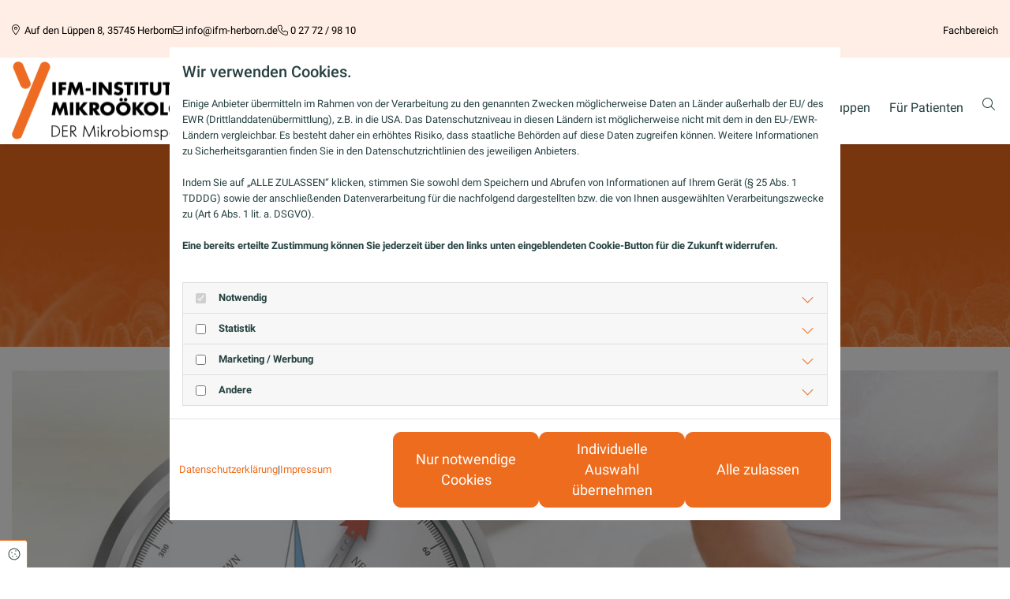

--- FILE ---
content_type: text/html; charset=UTF-8
request_url: https://www.ifm-herborn.de/diagnostik-leitfaden-e78-9-hyperlipidaemie-cholesterin-triglyceride
body_size: 13657
content:
<!DOCTYPE html>
<html lang="de">

<head>
    <meta charset="utf-8">
    <meta name="viewport" content="width=device-width, initial-scale=1, shrink-to-fit=no">
    <script type="application/ld+json">{"@context":"https:\/\/schema.org","@type":"WebPage","name":"E78.9 Hyperlipid\u00e4mie (Cholesterin, Triglyceride)","dateModified":"2025-10-13T11:41:16+02:00","url":"https:\/\/www.ifm-herborn.de\/diagnostik-leitfaden-e78-9-hyperlipidaemie-cholesterin-triglyceride","isPartOf":{"@type":"WebPage","name":"Start","url":"https:\/\/www.ifm-herborn.de"}}</script><meta property="title" content="Diagnostik-Leitfaden I E78.9 Hyperlipidämie (Cholesterin, Triglyceride)" /><meta property="og:type" content="website" /><meta property="og:title" content="Diagnostik-Leitfaden I E78.9 Hyperlipidämie (Cholesterin, Triglyceride)" /><meta name="twitter:card" content="summary" /><link rel="canonical" href="https://www.ifm-herborn.de/diagnostik-leitfaden-e78-9-hyperlipidaemie-cholesterin-triglyceride" /><meta property="og:url" content="https://www.ifm-herborn.de/diagnostik-leitfaden-e78-9-hyperlipidaemie-cholesterin-triglyceride" /><meta name="google-site-verification" content="vqbh14BKUkwNripmRhZKGzzvhAXpj-bgeljbbGS4l10" />
    <title>Diagnostik-Leitfaden I E78.9 Hyperlipidämie (Cholesterin, Triglyceride)</title>
            <link rel="stylesheet" href="/static/builds/vendor-v2.css?id=69e2847aaa60a35046d2b8ee922cbc1d"/>
            <link rel="stylesheet" href="/static/builds/site.css?id=b93ed29c9e53a8e63a4dafa897e8654e"/>
                <link rel="Shortcut Icon" type="image/x-icon" href="https://assets.coco-online.de/99271761309916-VjYu8WcK/favicon-9927-1761309916.png"/>
        <link rel="dns-prefetch" href="https://assets.coco-online.de">
    <link rel="preconnect" href="https://assets.coco-online.de" crossorigin>
    <style>
        @font-face { font-family: 'Roboto'; font-style: normal; font-weight: 400; font-display: swap; src: url(/assets/static/fonts/roboto/301567f51ccef4ef2fe0c1e0f0c8f5a8.woff2) format('woff2'); unicode-range: U+0460-052F, U+1C80-1C88, U+20B4, U+2DE0-2DFF, U+A640-A69F, U+FE2E-FE2F; } @font-face { font-family: 'Roboto'; font-style: normal; font-weight: 400; font-display: swap; src: url(/assets/static/fonts/roboto/dedb347abe79c393f83970f6a64579a1.woff2) format('woff2'); unicode-range: U+0301, U+0400-045F, U+0490-0491, U+04B0-04B1, U+2116; } @font-face { font-family: 'Roboto'; font-style: normal; font-weight: 400; font-display: swap; src: url(/assets/static/fonts/roboto/78cbd7d137dc26476cb22b8783cf18cc.woff2) format('woff2'); unicode-range: U+1F00-1FFF; } @font-face { font-family: 'Roboto'; font-style: normal; font-weight: 400; font-display: swap; src: url(/assets/static/fonts/roboto/018c988490cfe9f56662e9c96d1c5e2c.woff2) format('woff2'); unicode-range: U+0370-03FF; } @font-face { font-family: 'Roboto'; font-style: normal; font-weight: 400; font-display: swap; src: url(/assets/static/fonts/roboto/753cc390a9a49e059b1eac2b8d0f9230.woff2) format('woff2'); unicode-range: U+0102-0103, U+0110-0111, U+0128-0129, U+0168-0169, U+01A0-01A1, U+01AF-01B0, U+0300-0301, U+0303-0304, U+0308-0309, U+0323, U+0329, U+1EA0-1EF9, U+20AB; } @font-face { font-family: 'Roboto'; font-style: normal; font-weight: 400; font-display: swap; src: url(/assets/static/fonts/roboto/7727c541dc4b82eb56105261c53d88e0.woff2) format('woff2'); unicode-range: U+0100-02AF, U+0304, U+0308, U+0329, U+1E00-1E9F, U+1EF2-1EFF, U+2020, U+20A0-20AB, U+20AD-20CF, U+2113, U+2C60-2C7F, U+A720-A7FF; } @font-face { font-family: 'Roboto'; font-style: normal; font-weight: 400; font-display: swap; src: url(/assets/static/fonts/roboto/c5cf0ad293eada0f45c736641a83cbea.woff2) format('woff2'); unicode-range: U+0000-00FF, U+0131, U+0152-0153, U+02BB-02BC, U+02C6, U+02DA, U+02DC, U+0304, U+0308, U+0329, U+2000-206F, U+2074, U+20AC, U+2122, U+2191, U+2193, U+2212, U+2215, U+FEFF, U+FFFD; }  @font-face { font-family: 'Roboto'; font-style: normal; font-weight: 700; font-display: swap; src: url(/assets/static/fonts/roboto/a50859025e828acb98c8b8ffc6ac0443.woff2) format('woff2'); unicode-range: U+0460-052F, U+1C80-1C88, U+20B4, U+2DE0-2DFF, U+A640-A69F, U+FE2E-FE2F; } @font-face { font-family: 'Roboto'; font-style: normal; font-weight: 700; font-display: swap; src: url(/assets/static/fonts/roboto/e07721ed243b5ba91a78ce403a90aa42.woff2) format('woff2'); unicode-range: U+0301, U+0400-045F, U+0490-0491, U+04B0-04B1, U+2116; } @font-face { font-family: 'Roboto'; font-style: normal; font-weight: 700; font-display: swap; src: url(/assets/static/fonts/roboto/96f0de21ba6eb583c5262ae0c2ec98c5.woff2) format('woff2'); unicode-range: U+1F00-1FFF; } @font-face { font-family: 'Roboto'; font-style: normal; font-weight: 700; font-display: swap; src: url(/assets/static/fonts/roboto/cbfd64f0fd7b245d541447c068227298.woff2) format('woff2'); unicode-range: U+0370-03FF; } @font-face { font-family: 'Roboto'; font-style: normal; font-weight: 700; font-display: swap; src: url(/assets/static/fonts/roboto/41bccfdc390fc50437573e40a285d28b.woff2) format('woff2'); unicode-range: U+0102-0103, U+0110-0111, U+0128-0129, U+0168-0169, U+01A0-01A1, U+01AF-01B0, U+0300-0301, U+0303-0304, U+0308-0309, U+0323, U+0329, U+1EA0-1EF9, U+20AB; } @font-face { font-family: 'Roboto'; font-style: normal; font-weight: 700; font-display: swap; src: url(/assets/static/fonts/roboto/03f7b60f1248a3370d1b34ffe81c5bcd.woff2) format('woff2'); unicode-range: U+0100-02AF, U+0304, U+0308, U+0329, U+1E00-1E9F, U+1EF2-1EFF, U+2020, U+20A0-20AB, U+20AD-20CF, U+2113, U+2C60-2C7F, U+A720-A7FF; } @font-face { font-family: 'Roboto'; font-style: normal; font-weight: 700; font-display: swap; src: url(/assets/static/fonts/roboto/a427863ab9753b2e3406b65420f41134.woff2) format('woff2'); unicode-range: U+0000-00FF, U+0131, U+0152-0153, U+02BB-02BC, U+02C6, U+02DA, U+02DC, U+0304, U+0308, U+0329, U+2000-206F, U+2074, U+20AC, U+2122, U+2191, U+2193, U+2212, U+2215, U+FEFF, U+FFFD; }  @font-face { font-family: 'Roboto'; font-style: normal; font-weight: 500; font-display: swap; src: url(/assets/static/fonts/roboto/aca8a01631c3c567f88d9306bf7ab35b.woff2) format('woff2'); unicode-range: U+0460-052F, U+1C80-1C88, U+20B4, U+2DE0-2DFF, U+A640-A69F, U+FE2E-FE2F; } @font-face { font-family: 'Roboto'; font-style: normal; font-weight: 500; font-display: swap; src: url(/assets/static/fonts/roboto/cee6746d95c7a34c7d3848e472fc73cc.woff2) format('woff2'); unicode-range: U+0301, U+0400-045F, U+0490-0491, U+04B0-04B1, U+2116; } @font-face { font-family: 'Roboto'; font-style: normal; font-weight: 500; font-display: swap; src: url(/assets/static/fonts/roboto/9af5134490ae1637cd524bac7c4b3cf7.woff2) format('woff2'); unicode-range: U+1F00-1FFF; } @font-face { font-family: 'Roboto'; font-style: normal; font-weight: 500; font-display: swap; src: url(/assets/static/fonts/roboto/833c2d8d523a7237fc0eb1ad3ee0b486.woff2) format('woff2'); unicode-range: U+0370-03FF; } @font-face { font-family: 'Roboto'; font-style: normal; font-weight: 500; font-display: swap; src: url(/assets/static/fonts/roboto/48b342d13746f4abd5cb265a38c226dd.woff2) format('woff2'); unicode-range: U+0102-0103, U+0110-0111, U+0128-0129, U+0168-0169, U+01A0-01A1, U+01AF-01B0, U+0300-0301, U+0303-0304, U+0308-0309, U+0323, U+0329, U+1EA0-1EF9, U+20AB; } @font-face { font-family: 'Roboto'; font-style: normal; font-weight: 500; font-display: swap; src: url(/assets/static/fonts/roboto/ac83458bbf7c76a4719a84948c3b1e88.woff2) format('woff2'); unicode-range: U+0100-02AF, U+0304, U+0308, U+0329, U+1E00-1E9F, U+1EF2-1EFF, U+2020, U+20A0-20AB, U+20AD-20CF, U+2113, U+2C60-2C7F, U+A720-A7FF; } @font-face { font-family: 'Roboto'; font-style: normal; font-weight: 500; font-display: swap; src: url(/assets/static/fonts/roboto/7a7837eb63154b6d644d52c72fb91ff7.woff2) format('woff2'); unicode-range: U+0000-00FF, U+0131, U+0152-0153, U+02BB-02BC, U+02C6, U+02DA, U+02DC, U+0304, U+0308, U+0329, U+2000-206F, U+2074, U+20AC, U+2122, U+2191, U+2193, U+2212, U+2215, U+FEFF, U+FFFD; }  @font-face { font-family: 'Roboto'; font-style: normal; font-weight: 900; font-display: swap; src: url(/assets/static/fonts/roboto/f94560ea34e7da0836639e9f524dc9f1.woff2) format('woff2'); unicode-range: U+0460-052F, U+1C80-1C88, U+20B4, U+2DE0-2DFF, U+A640-A69F, U+FE2E-FE2F; } @font-face { font-family: 'Roboto'; font-style: normal; font-weight: 900; font-display: swap; src: url(/assets/static/fonts/roboto/dfd2a054c26e0b78d23c61a4cc4a5de3.woff2) format('woff2'); unicode-range: U+0301, U+0400-045F, U+0490-0491, U+04B0-04B1, U+2116; } @font-face { font-family: 'Roboto'; font-style: normal; font-weight: 900; font-display: swap; src: url(/assets/static/fonts/roboto/f39327263dd4e9916d9e2102d035a16e.woff2) format('woff2'); unicode-range: U+1F00-1FFF; } @font-face { font-family: 'Roboto'; font-style: normal; font-weight: 900; font-display: swap; src: url(/assets/static/fonts/roboto/1e2321ab5ceb2e11a08fe7c19eaab51d.woff2) format('woff2'); unicode-range: U+0370-03FF; } @font-face { font-family: 'Roboto'; font-style: normal; font-weight: 900; font-display: swap; src: url(/assets/static/fonts/roboto/be6676ef5e0930ccbd447d390935f5ec.woff2) format('woff2'); unicode-range: U+0102-0103, U+0110-0111, U+0128-0129, U+0168-0169, U+01A0-01A1, U+01AF-01B0, U+0300-0301, U+0303-0304, U+0308-0309, U+0323, U+0329, U+1EA0-1EF9, U+20AB; } @font-face { font-family: 'Roboto'; font-style: normal; font-weight: 900; font-display: swap; src: url(/assets/static/fonts/roboto/01964a7ef38fd20303e07e41df6fd195.woff2) format('woff2'); unicode-range: U+0100-02AF, U+0304, U+0308, U+0329, U+1E00-1E9F, U+1EF2-1EFF, U+2020, U+20A0-20AB, U+20AD-20CF, U+2113, U+2C60-2C7F, U+A720-A7FF; } @font-face { font-family: 'Roboto'; font-style: normal; font-weight: 900; font-display: swap; src: url(/assets/static/fonts/roboto/c302582f64b7306284abd046896b37f6.woff2) format('woff2'); unicode-range: U+0000-00FF, U+0131, U+0152-0153, U+02BB-02BC, U+02C6, U+02DA, U+02DC, U+0304, U+0308, U+0329, U+2000-206F, U+2074, U+20AC, U+2122, U+2191, U+2193, U+2212, U+2215, U+FEFF, U+FFFD; }   :root { --primary-color: #EE6C1D; --primary-color-rgb-values: 238, 108, 29; --background-color: #ffffff; --font-color: #264040;} .btn-default {border-radius: 25px; padding: 0.5rem 1.2rem;} .topheader {font-size: .9rem; color: #264040; text-decoration: none;}  .topheader a {color: #264040; text-decoration: none;}  .topheader a:hover {color: #264040; text-decoration: underline;}  .nav .navbar-toggler {font-size: 2rem; color: #EE6C1D; margin-right: auto; margin-left: 0;}  .nav .navbar-toggler:hover {color: rgba(238,108,29,0.8);}  .nav .close-mobile-nav {color: #EE6C1D; font-size: 2rem;}  .nav .close-mobile-nav:hover {color: rgba(238,108,29,0.8);}  .nav .navbar-nav > .nav-item > .nav-link {font-weight: 600; line-height: 1.2; text-decoration: none; color: #264040; padding-top: 1rem; padding-bottom: 1rem; border-color: transparent; border-bottom-width: 3px; border-style: solid; border-radius: 0px; margin-right: .75rem; margin-left: .75rem; padding-right: 0px; padding-left: 0px;}  .nav .navbar-nav > .nav-item > .nav-link.highlighted {text-decoration: none;}  .nav .navbar-nav > .nav-item > .nav-link:hover {color: #EE6C1D; text-decoration: none;}  .nav .navbar-nav > .active > .nav-link {text-decoration: none; color: #EE6C1D; border-bottom-width: 0px;}  .nav .sublevel {min-width: max-content;}  .nav .sublevel > .nav-item > .nav-link {text-decoration: none; font-weight: 400; line-height: 1.2; padding-top: .5rem; padding-bottom: .5rem; font-size: 1rem;}  .nav .sublevel > .nav-item > .nav-link:hover {font-weight: 400; color: rgba(0,0,0,0.7);}  .nav .sublevel > .active > .nav-link {text-decoration: none;} .nav.nav-list {padding-top: 0px; padding-right: 0px; padding-bottom: 0px; padding-left: 0px; margin-top: 0px; margin-right: 0px; margin-bottom: 0px; margin-left: 0px;}  .nav.menu-opened .navbar-nav {background-color: rgba(0,0,0,1);}  .nav.menu-opened .navbar-nav > .nav-item > .nav-link {margin-right: auto; margin-left: 2rem; padding-right: 0; padding-left: 0; padding-top: .25rem; margin-bottom: 1rem; font-size: 1.25rem; padding-bottom: .25rem;}  .nav.menu-opened .navbar-nav .sublevel > .nav-item > .nav-link {text-decoration: none;}  .nav.menu-opened .navbar-nav .sublevel > .nav-item > .nav-link:hover {text-decoration: underline;}  .nav.menu-opened .navbar-nav .sublevel > .active > .nav-link {text-decoration: none;}  .topheader-socials {font-size: 1.25rem; color: #EE6C1D;}  .topheader-socials a {color: #EE6C1D; text-decoration: none;}  .topheader-socials a:hover {color: rgba(238,108,29,0.8); text-decoration: none;}  .topheader-oeffnungszeiten {font-size: .9rem; line-height: 1.2; color: #264040; font-weight: 600; text-transform: uppercase;}  .slider .carousel .slider-control {color: #EE6C1D; width: 50px;}   .nav .sublevel {padding: 1rem; background-color: #fff;}  @media (min-width: 1024px) .nav .sublevel {border-top: 3px solid var(--primary-color); box-shadow: 0 4px 10px rgba(0, 0, 0, 0.15); margin-top: -3px;}  p.opening-data.footer-p {margin-bottom: 0px;}  .footer-h {font-weight: 600; font-size: 1.5rem; line-height: 1.2; color: #EE6C1D; text-decoration: none;}  .footer-h a {text-decoration: none;}  .footer-h a:hover {text-decoration: underline;}  .footer-h {font-size: 1.25rem; color: #EE6C1D;}  .footer-text {font-size: 0.82rem; text-decoration: none; margin-bottom: 0px;}  .footer-text a {text-decoration: none;}  .footer-text a:hover {text-decoration: none;}  .footer-p {font-size: 1rem; line-height: 1.6; color: #264040; text-decoration: none;}  .footer-p a {color: #264040; text-decoration: none;}  .footer-p a:hover {color: #264040; text-decoration: underline;}  .row {padding-top: 65px; padding-bottom: 65px;}  body {background-color: #ffffff; font-family: Roboto; line-height: 1.6; font-size: 1rem; color: #264040;}  a {text-decoration: none;}  body a {color: #EE6C1D; text-decoration: none;}  body a:hover {color: rgba(238,108,29,0.8); text-decoration: underline;}  body .row-branding-bg {color: #fff;}  body .row-branding-bg a {color: #fff; text-decoration: none;}  body .row-branding-bg a:hover {color: #fff; text-decoration: underline;}  body .row-branding-bg a.btn:not(.round-light) {color: #EE6C1D;}  body .row-branding-bg a.btn:not(.round-light):hover {color: #fff;}  .module.text a:hover {color: #EE6C1D;}  .container-fixed {max-width: 1440px;}  b, strong {font-weight: 900;}  h1 {font-size: 2.2rem; font-weight: 500; font-family: Roboto;}  h2 {font-size: 1.7rem; font-weight: 500; font-family: Roboto;}  h3 {font-size: 1.5rem; font-weight: 500; font-family: Roboto;}  h4 {font-size: 1.35rem; font-weight: 500; font-family: Roboto;}  figure.table table {width: 100%;}  .btn.default {font-size: .82rem; color: #fff; background-color: #EE6C1D;}  .btn.default:hover {background-color: #fff; color: #EE6C1D; border-style: solid; border-top-width: 1px; border-right-width: 1px; border-left-width: 1px; border-bottom-width: 1px; border-color: #EE6C1D;}  accordion .accordion .accordion-container {border-color: #EE6C1D;}  .accordion .accordion-container .accordion-btn {background-color: #EE6C1D; border-top-width: 1px; padding-top: 0.75rem; padding-bottom: 0.75rem; padding-right: 1.25rem; padding-left: 1.25rem; font-size: 1.1rem; border-color: rgba(255,255,255,1); margin-bottom: 2px;}  .accordion .accordion-container .accordion-btn[aria-expanded="true"] {color: #EE6C1D; background-color: rgba(255,255,255,1); border-color: #EE6C1D; border-top-width: 1px; border-right-width: 1px; border-left-width: 1px; border-bottom-width: 0px;}  h5 {font-family: Roboto;}  .blog .controls-wrapper .carousel-control {color: #EE6C1D;}  .blog .blog-tile .item-wrapper {border-radius: 8px;}  .blog .post-row .item-title {font-size: 35px;} .blog.post-container {margin-left: 2rem; padding-left: -6rem; margin-right: 2rem; padding-right: 4rem;}  .pages .blog-tile .item-wrapper .item-title {color: rgba(130,59,214,1); padding-top: 0px;}  .pages .blog-tile .item-wrapper .item-excerpt {color: #264040; font-size: 0.82rem;}  .pages .blog-tile .item-content-wrapper {background-color: rgba(255,255,255,0.85);}  .pages  .blog-tile > .item-wrapper:hover {transform: scale(1.025);}  .pages .blog-tile .item-wrapper {padding-bottom: auto; padding-top: auto;}  .form .form-control {margin-bottom: 16px; border-radius: 20px;}  .form .form-row {margin: 0 -15px;}  .form .form-row > [class*="col-"] {padding: 0 15px;}  .square {font-size: .82rem; border-radius: 0px; background-color: #EE6C1D; color: #fff;}  .square:hover {background-color: #fff; color: #EE6C1D; border-color: #EE6C1D !important; border-style: solid !important; border-top: 1px; border-right: 1px; border-left: 1px; border-bottom: 1px;}  .default-light {font-size: .82rem; border-radius: 0px; background-color: #fff; color: #EE6C1D; border-color: #EE6C1D !important; border-style: solid !important; border-top: 1px; border-right: 1px; border-left: 1px; border-bottom: 1px;}  .default-light:hover {background-color: #EE6C1D; color: #fff; border-color: #fff !important;}  .round {font-size: .82rem; border-radius: 25px; background-color: #EE6C1D; color: #fff;}  .round:hover {background-color: #fff; color: #EE6C1D; border-color: #EE6C1D !important; border-style: solid !important; border-top: 1px; border-right: 1px; border-left: 1px; border-bottom: 1px;}  .round-light {font-size: .82rem; border-radius: 25px; color: #fff; background-color: transparent; border-color: #fff;}  .round-light:hover {color: #EE6C1D; background-color: #fff;}  .btn-link {text-decoration: none; color: #264040; border-radius: 0px; border-color: #EE6C1D !important; border-style: solid !important; border-top: 0px; border-right: 0px; border-left: 0px; border-bottom: 3px; padding-left: 0px; padding-right: 0px;}  .btn-link:hover {text-decoration: none; color: #EE6C1D;}  .btn-link-light {text-decoration: none; border-radius: 0px; border-color: #fff !important; border-style: solid !important; border-top: 0px; border-right: 0px; border-left: 0px; border-bottom: 3px; padding-left: 0px; padding-right: 0px; color: #fff;}  .btn-link-light:hover {text-decoration: none; color: #fff; opacity: 0.7; border-color: #fff !important;}  .reviews .review-ctrl .review-btn {color: #EE6C1D;}  .text-style-af8e42bd7e7c9c9d959f2725a31b8839 {color: #EE6C1D;}  .text-style-36f4b85b240725ba03b0f029892bab44 {color: #fff; font-size: 18px;}  .text-style-36f4b85b240725ba03b0f029892bab44 {color: #fff; text-align: center;}  .text-style-36f4b85b240725ba03b0f029892bab44 {color: #fff; text-align: center;}  .text-style-36f4b85b240725ba03b0f029892bab44 {color: #fff;}  .text-style-51bd7f6b256d8c51a01969ab58967c69 {color: #fff; text-align: center; font-size: 50px; line-height: 50px;}  .text-style-98d5c094e0da7244ccc94b3c63a187a8 {text-align: center;}  .text-style-c1f269034e2beebdd0805a8317f610af {color: #fff; text-align: center; font-size: 20px; line-height: 20px;}  .text-style-98d5c094e0da7244ccc94b3c63a187a8 {text-align: center;}  .text-style-51bd7f6b256d8c51a01969ab58967c69 {color: #fff; font-size: 50px; text-align: right; line-height: 50px;}  .text-style-e069f7a156fe9ee27475e70d84e2274f {text-align: center; font-size: 50px; line-height: 50px;}  .text-style-a2e3c0c79f8a3c5c533df9a548909e48 {text-align: center; color: #EE6C1D;}  .headline_text-style-a2e3c0c79f8a3c5c533df9a548909e48 {text-align: center; color: #EE6C1D;}  .text-style-51bd7f6b256d8c51a01969ab58967c69 {color: #fff; font-size: 50px; text-align: left; line-height: 50px;}  .headline_text-style-98d5c094e0da7244ccc94b3c63a187a8 {text-align: center;}  .text-style-375ddd86c9b52dc6345a0d1eaa133f04 {font-size: 17px; line-height: 17px;}  .text-style-964b41097089c92ff546ea78bdb63780 {color: #fff; text-align: center; font-size: 35px; font-weight: 600; line-height: 35px;}  .text-style-443fd062bfe6382fe7a8a18e76746c8f {color: #ed6c23;}  .text-style-a2e3c0c79f8a3c5c533df9a548909e48 {color: #EE6C1D;}  .headline_text-style-a2e3c0c79f8a3c5c533df9a548909e48 {color: #EE6C1D;}  .text-style-a2e3c0c79f8a3c5c533df9a548909e48 {color: #EE6C1D; text-align: center;}  .headline_text-style-a2e3c0c79f8a3c5c533df9a548909e48 {color: #EE6C1D; text-align: center;}  .text-style-98d5c094e0da7244ccc94b3c63a187a8 {text-align: left;}  .headline_text-style-98d5c094e0da7244ccc94b3c63a187a8 {text-align: left;}  .text-style-98d5c094e0da7244ccc94b3c63a187a8_no_color {text-align: left;}  .text-style-64030f5cc93f75b867e935a4c123a76a {text-align: center; font-size: 20px; line-height: 20px;}  .headline_text-style-64030f5cc93f75b867e935a4c123a76a {text-align: center; font-size: 20px; line-height: 20px;}  .text-style-b753b0b3f6f5e3e78f968b4c2c649188 {color: #fff; font-size: 11px; line-height: 11px;}  .text-style-68600e8b65965c2ecfa723fcfb7e58c1 {font-size: 11px; text-align: left; line-height: 11px;}  .text-style-964b41097089c92ff546ea78bdb63780 {color: #fff; font-size: 35px; font-weight: 600; line-height: 35px;}  .text-style-36f4b85b240725ba03b0f029892bab44 {color: #fff;}  .text-style-68600e8b65965c2ecfa723fcfb7e58c1 {font-size: 11px; text-align: left; line-height: 11px;}  .text-style-68600e8b65965c2ecfa723fcfb7e58c1 {font-size: 11px; line-height: 11px;}  .headline_text-style-964b41097089c92ff546ea78bdb63780 {color: #fff; text-align: center; font-size: 35px; font-weight: 600; line-height: 35px;}  .text-style-36f4b85b240725ba03b0f029892bab44 {text-align: center; color: #fff;}  .text-style-e069f7a156fe9ee27475e70d84e2274f {font-size: 50px; text-align: right; line-height: 50px;}  .text-style-68600e8b65965c2ecfa723fcfb7e58c1_no_color {font-size: 11px; line-height: 11px;}  .text-style-36f4b85b240725ba03b0f029892bab44 {color: #fff; text-align: left;}  .text-style-98d5c094e0da7244ccc94b3c63a187a8 {text-align: right;}  .text-style-5fb4ce95658dde1c9a5069bfe8fcdcc9 {font-size: 35px; font-weight: 600; line-height: 35px;}  .text-style-615d072550353afd1be230c1b356ffec {font-size: 10px; line-height: 10px;}  .text-style-e6a4cdcbda8b70cf51206eccb6a16ca1 {font-size: -5px; line-height: -5px;}  .headline_text-style-e6a4cdcbda8b70cf51206eccb6a16ca1 {font-size: -5px; line-height: -5px;}  .text-style-e6a4cdcbda8b70cf51206eccb6a16ca1 {font-size: -5px; line-height: -5px;}  .headline_text-style-a27ab5a1bb56f1d39f95a0dbde68182b {font-size: 11px; line-height: 11px;}  .text-style-252620963d13cb1bdd3d2b27fcf574dc {font-size: 16px; text-align: left; line-height: 16px;}  .text-style-a35f644e4d889bb7e1dea12385d90f1e {font-size: 14px; line-height: 14px;}  .text-style-15a398da68766f0f5524e96a5b3d09ed {font-size: 40px; line-height: 40px;}  .text-style-0d2c81fd87c3156fb31f12c5f96cef73 {font-size: 24px; font-weight: 400; color: #EF6D1F; line-height: 24px;}  .headline_text-style-0d2c81fd87c3156fb31f12c5f96cef73 {font-size: 24px; font-weight: 400; color: #EF6D1F; line-height: 24px;}  .text-style-e069f7a156fe9ee27475e70d84e2274f {font-size: 50px; line-height: 50px;}  .topbar-text {font-size: 0.82rem; text-decoration: none; color: #000000; font-weight: 400;}  .topbar-text a {color: #000000;}  .topbar-text a:hover {color: #000000; text-decoration: underline;}  .topbar-icons {color: #EE6C1D; font-weight: 600;}  .primary_color_headline_no-break {color: #EE6C1D;}  #r68eccbb9ba08c {padding-top: 0; padding-bottom: 0; padding-right: 0; padding-left: 0; background-color: #FEEEE5; border-style: solid;}  #c68eccbb9b9c96 {padding-top: 0px; padding-bottom: 0px; padding-right: 0px; padding-left: 0px;}  #r68eccbb9ba08b {padding-top: .5rem; padding-bottom: .5rem;}  #c68eccbb9b9c98 {display: flex; flex-direction: row; justify-content: flex-start; align-items: center; flex-wrap: nowrap; gap: 1rem;}  #m68eccbb9b9ca2 {margin-bottom: -1.3rem;}  #m68eccbb9b9cac {margin-top: 0px;}  #c68eccbb9b9cae {display: flex; flex-direction: row; justify-content: flex-end; align-items: flex-end;}  #m68eccbb9ba087 {text-align: right;}  #rb701bb945c0k {padding-top: 0; padding-bottom: 0; padding-right: 0; padding-left: 0; background-color: #ffffff; box-shadow: 0 2px 4px -1px rgba(0,0,0,0.1);}  #cfb0fck362e1c {padding-top: 0; padding-right: 0; padding-bottom: 0; padding-left: 0;}  #r8g61b1fg37kc {padding-top: 5px; padding-bottom: 5px;}  #celjhga6fne83 {display: flex; flex-direction: row; justify-content: space-between; align-items: center; flex-wrap: nowrap; gap: 1rem;}  #m68eccbb9b9c0a {max-height: 100px; max-width: 256px;}  #m68eccbb9b9c42 .navbar-nav > .nav-item > .nav-link {text-decoration: none; font-weight: 400; line-height: 1.6; font-size: 1rem;}  #m68eccbb9b9c42 .navbar-nav > .nav-item > .nav-link.highlighted {color: #fff; background-color: #EE6C1D; padding-left: 15px; padding-right: 15px; border-radius: 25px; border-color: #EE6C1D; border-style: solid; border-top-width: 2px; border-right-width: 2px; border-bottom-width: 2px; border-left-width: 2px;}  #m68eccbb9b9c42 .navbar-nav > .nav-item > .nav-link.highlighted:hover {color: #EE6C1D; background-color: #fff; border-color: #EE6C1D;}  #m68eccbb9b9c42 .navbar-nav > .nav-item.active > .nav-link.highlighted:hover {border-bottom: 2px solid #EE6C1D !important;}  #m68eccbb9b9c42 .navbar-nav > .nav-item > .nav-link:hover {color: #EE6C1D; text-decoration: none;}  #m68eccbb9b9c42 .navbar-nav > .active > .nav-link {text-decoration: none; color: #EE6C1D; border-bottom-width: 0px;}  #m68eccbb9b9c42 .sublevel {min-width: max-content; border-color: #EE6C1D; border-top-width: 3px; border-style: solid; box-shadow: 4px 0 10px 0 rgba(0,0,0,0.15); background-color: #F8F8F8; margin-top: -2px;}  #m68eccbb9b9c42 .sublevel > .nav-item > .nav-link {text-decoration: none; font-weight: 400; line-height: 1.2; padding-top: .5rem; padding-bottom: .5rem; font-size: 1rem; color: rgba(0,0,0,1);}  #m68eccbb9b9c42 .sublevel > .nav-item > .nav-link:hover {font-weight: 400; color: rgba(0,0,0,0.7);} #m68eccbb9b9c42 {margin-right: -.5rem;} #m68eccbb9b9c42.menu-opened .navbar-nav {background-color: rgba(255,255,255,1);}  #content {padding-top: 0px; padding-bottom: 0px; margin-left: 0px; margin-right: 0px;}  #c6h1jl764g233 {padding-left: 0px; padding-right: 0px;}  #r68eccbb9c4be3 {padding-top: 0; padding-bottom: 0; border-color: rgba(38,64,64,0.1); box-shadow: 0 -1px 3px rgba(0, 0, 0, 0.1);}  #c68eccbb9c4be1 {padding-right: 0; padding-left: 0;}  #r68eccbb9c4be2 {margin-top: -2rem;}  #c68eccbb9ba120 {margin-top: 2rem;}  #m68eccbb9ba11d {margin-bottom: -1rem;}  #c68eccbb9c4ad3 {margin-top: 2rem;}  #c68eccbb9c4b07 {margin-top: 2rem;}  #c68eccbb9c4bd9 {margin-top: 2rem;}  #r68eccbb9d303e {padding-top: 0px; padding-bottom: 0px; margin-left: 0px; margin-right: 0px;}  #c68eccbb9d303f {padding-left: 0px; padding-right: 0px;}  #row_21611_26 {padding-top: 0px; padding-bottom: 0px; padding-left: 0px; padding-right: 0px; background-size: cover; background-color: #EE6C1D; background-attachment: scroll; background-position: bottom center;}  #c_68ecc93c51eed {padding-left: 0px; padding-right: 0px;}  #r_68ecc93c51eec {display: flex; flex-direction: row;}  #col_21611_26_0 {background-size: cover; background-attachment: scroll; background-position: center center; padding-top: 3rem; padding-bottom: 5rem; align-items: center; display: flex; flex-direction: row; flex-wrap: wrap; align-content: flex-start; justify-content: center; text-align: center; margin-right: 0px; margin-left: 0px; flex: 0 0 100%;}  #module_21611_26_0_2 {background-size: cover; background-attachment: scroll; background-position: center center; max-width: 920px; width: 100%; flex: 0 0 100%;}  #module_21611_26_0_3 {background-size: cover; background-attachment: scroll; background-position: center center; margin-top: -1rem; max-width: 920px; width: 100%; flex: 0 0 100%;}  #row_21611_27 {padding-top: 0px; padding-bottom: 0px; padding-left: 0px; padding-right: 0px; background-size: cover; background-attachment: scroll; background-position: center center; margin-top: -9rem; margin-bottom: 15px;}  #c_68ecc93c522bc {padding-left: 0px; padding-right: 0px;}  #r_68ecc93c522bb {display: flex; flex-direction: row;}  #col_21611_27_0 {background-size: cover; background-attachment: scroll; background-position: center center; padding-top: 0px; padding-right: 0px; padding-bottom: 0px; padding-left: 0px; border-color: #ffffff; border-top-width: 30px; border-right-width: 30px; border-left-width: 30px; border-style: solid; min-height: 520px; display: flex; flex-direction: row; flex-wrap: wrap; align-content: flex-start; margin-right: 0px; margin-left: 0px; flex: 0 0 100%;}  #row_21611_9 {background-size: cover; background-attachment: scroll; background-position: center center; padding-top: 4rem; padding-bottom: 4rem; flex: 0 0 100%;}  #col_21611_9_0 {background-size: cover; background-attachment: scroll; background-position: center center; align-items: center; display: flex; flex-direction: column; align-content: center; margin-left: 0px;}  #module_21611_9_0_3 {background-size: cover; background-attachment: scroll; background-position: center center; width: 100%;}  #row_21611_22 {background-size: cover; background-attachment: scroll; background-position: center center; padding-top: 2rem; padding-right: 30px; padding-bottom: 0px; padding-left: 30px;}  #col_21611_22_0 {background-size: cover; background-attachment: scroll; background-position: center center; padding-right: 2rem; padding-bottom: 2rem; padding-left: 2rem; border-color: #ffffff; border-top-width: 15px; border-right-width: 15px; border-bottom-width: 15px; border-left-width: 15px; border-style: solid; align-items: center; max-width: 50.00000%; display: flex; flex-direction: column; align-content: center; margin-left: 0px;}  #r_wrap_c1297 {padding-top: 0px; padding-right: 0px; padding-bottom: 0px; padding-left: 0px; margin-left: 0px; margin-right: 0px;}  #c_wrap68ecc93c80fa4 {padding-top: 0px; padding-right: 0px; padding-bottom: 0px; padding-left: 0px;}  #r_img_c1211 {padding-top: 0px; padding-bottom: 0px; padding-left: 0px; padding-right: 0px; margin-left: 0px; margin-right: 0px;}  #c_img_c1211 {padding-left: 0px; padding-right: 0px; display: flex; justify-content: center;}  #module_21611_22_0_5 {margin-top: -35px; max-width: 70px;}  #module_21611_22_0_8 {background-size: cover; background-attachment: scroll; background-position: center center; width: 100%; z-index: 2; position: relative;}  #module_21611_22_0_9 {z-index: 3; position: relative;}  #col_21611_22_1 {background-size: cover; background-attachment: scroll; background-position: center center; padding-right: 2rem; padding-bottom: 2rem; padding-left: 2rem; border-color: #ffffff; border-top-width: 15px; border-right-width: 15px; border-bottom-width: 15px; border-left-width: 15px; border-style: solid; align-items: center; max-width: 50.00000%; display: flex; flex-direction: column; align-content: center; margin-left: 0px;}  #r_wrap_c1298 {padding-top: 0px; padding-right: 0px; padding-bottom: 0px; padding-left: 0px; margin-left: 0px; margin-right: 0px;}  #c_wrap68ecc93c9e8ac {padding-top: 0px; padding-right: 0px; padding-bottom: 0px; padding-left: 0px;}  #r_img_c1212 {padding-top: 0px; padding-bottom: 0px; padding-left: 0px; padding-right: 0px; margin-left: 0px; margin-right: 0px;}  #c_img_c1212 {padding-left: 0px; padding-right: 0px; display: flex; justify-content: center;}  #module_21611_22_1_8 {margin-top: -35px; max-width: 70px;}  #module_21611_22_1_7 {background-size: cover; background-attachment: scroll; background-position: center center; width: 100%; z-index: 2; position: relative;}  #module_21611_22_1_6 {z-index: 3; position: relative;}  #row_21611_23 {background-size: cover; background-attachment: scroll; background-position: center center; padding-top: 2rem; padding-right: 30px; padding-left: 30px; z-index: 3; position: relative;}  #col_21611_23_0 {background-size: cover; background-attachment: scroll; background-position: center center; padding-right: 2rem; padding-bottom: 2rem; padding-left: 2rem; border-color: #ffffff; border-top-width: 15px; border-right-width: 15px; border-bottom-width: 15px; border-left-width: 15px; border-style: solid; align-items: center; max-width: 50.00000%; display: flex; flex-direction: column; align-content: center; margin-left: 0px;}  #r_wrap_c1299 {padding-top: 0px; padding-right: 0px; padding-bottom: 0px; padding-left: 0px; margin-left: 0px; margin-right: 0px;}  #c_wrap68ecc93cbaedf {padding-top: 0px; padding-right: 0px; padding-bottom: 0px; padding-left: 0px;}  #r_img_c1213 {padding-top: 0px; padding-bottom: 0px; padding-left: 0px; padding-right: 0px; margin-left: 0px; margin-right: 0px;}  #c_img_c1213 {padding-left: 0px; padding-right: 0px; display: flex; justify-content: center;}  #module_21611_23_0_7 {margin-top: -35px; max-width: 70px;}  #module_21611_23_0_4 {background-size: cover; background-attachment: scroll; background-position: center center; width: 100%; z-index: 2; position: relative;}  #module_21611_23_0_3 {z-index: 3; position: relative;}  #col_21611_23_1 {background-size: cover; background-attachment: scroll; background-position: center center; padding-right: 2rem; padding-bottom: 2rem; padding-left: 2rem; border-color: #ffffff; border-top-width: 15px; border-right-width: 15px; border-bottom-width: 15px; border-left-width: 15px; border-style: solid; align-items: center; max-width: 50.00000%; display: flex; flex-direction: column; align-content: center; margin-left: 0px;}  #row_21611_19 {padding-top: 0px; padding-bottom: 0px; padding-left: 0px; padding-right: 0px; background-size: cover; background-color: #EE6C1D; background-attachment: scroll; background-position: right center;}  #c_68ecc93cc5a9e {padding-left: 0px; padding-right: 0px;}  #r_68ecc93cc5a9d {display: flex; flex-direction: row;}  #col_21611_19_0 {background-size: cover; background-attachment: scroll; background-position: center center; padding-top: 2rem; padding-bottom: 1rem; display: flex; flex-direction: row; flex-wrap: wrap; align-content: flex-start; margin-right: 0px; margin-left: 0px; flex: 0 0 100%;}  #module_21611_19_0_4 {margin-top: -1rem; width: 90px; font-size: 50px; align-content: center; color: #fff; text-align: left; line-height: 50px; flex: 0 0 100%;}  #module_21611_19_0_2 {background-size: cover; background-attachment: scroll; background-position: center center; width: calc(100% - 90px); margin-top: unset; flex: 0 0 auto;}  @media only screen and (max-width:1023px) {.container-md {max-width: 1140px;}  #m68eccbb9b9cac {display: none;}  #m68eccbb9b9c42 .navbar-nav {flex-wrap: nowrap;}  #m68eccbb9b9c42 .sublevel {min-width: max-content; border-top-width: 0px; box-shadow: none; margin-top: 0px; padding-left: 5px;} #m68eccbb9b9c42 {margin-right: 0px;} #m68eccbb9b9c42.menu-opened .navbar-nav {background-color: rgba(255,255,255,1);}  #row_21611_26 {background-size: cover; background-attachment: scroll; background-position: bottom center;}  #col_21611_26_0 {background-size: cover; background-attachment: scroll; background-position: center center; padding-bottom: 4rem; max-width: none;}  #module_21611_26_0_2 {background-size: cover; background-attachment: scroll; background-position: center center;}  #module_21611_26_0_3 {background-size: cover; background-attachment: scroll; background-position: center center;}  #row_21611_27 {background-size: cover; background-attachment: scroll; background-position: center center; margin-bottom: 0px;}  #col_21611_27_0 {background-size: cover; background-attachment: scroll; background-position: center center; min-height: 200px; max-width: none;}  #row_21611_9 {background-size: cover; background-attachment: scroll; background-position: center center; padding-top: 2rem; padding-bottom: 0px;}  #col_21611_9_0 {background-size: cover; background-attachment: scroll; background-position: center center; max-width: none;}  #module_21611_9_0_3 {background-size: cover; background-attachment: scroll; background-position: center center;}  #row_21611_22 {background-size: cover; background-attachment: scroll; background-position: center center;}  #col_21611_22_0 {background-size: cover; background-attachment: scroll; background-position: center center; max-width: none;}  #module_21611_22_0_8 {background-size: cover; background-attachment: scroll; background-position: center center;}  #col_21611_22_1 {background-size: cover; background-attachment: scroll; background-position: center center; max-width: none;}  #module_21611_22_1_7 {background-size: cover; background-attachment: scroll; background-position: center center;}  #row_21611_23 {background-size: cover; background-attachment: scroll; background-position: center center;}  #col_21611_23_0 {background-size: cover; background-attachment: scroll; background-position: center center; max-width: none;}  #module_21611_23_0_4 {background-size: cover; background-attachment: scroll; background-position: center center;}  #col_21611_23_1 {background-size: cover; background-attachment: scroll; background-position: center center; max-width: none;}  #row_21611_19 {background-size: cover; background-attachment: scroll; background-position: center center;}  #col_21611_19_0 {background-size: cover; background-attachment: scroll; background-position: center center; max-width: none;}  #module_21611_19_0_4 {margin-top: -.75rem; width: 50px;}  #module_21611_19_0_2 {background-size: cover; background-attachment: scroll; background-position: center center; width: calc(100% - 50px);} } @media only screen and (max-width:576px) {.container-fixed {max-width: 720px;}  #r68eccbb9ba08b {display: none;}  #m68eccbb9ba087 {display: none;}  #r68eccbb9c4be3 {padding-bottom: 4rem;}  #row_21611_26 {background-size: cover; background-attachment: scroll; background-position: bottom center;}  #col_21611_26_0 {background-size: cover; background-attachment: scroll; background-position: center center; padding-bottom: 4rem;}  #module_21611_26_0_2 {background-size: cover; background-attachment: scroll; background-position: center center;}  #module_21611_26_0_3 {background-size: cover; background-attachment: scroll; background-position: center center;}  #row_21611_27 {background-size: cover; background-attachment: scroll; background-position: center center; margin-bottom: 0px;}  #col_21611_27_0 {background-size: cover; background-attachment: scroll; background-position: center center; min-height: 200px;}  #row_21611_9 {background-size: cover; background-attachment: scroll; background-position: center center; padding-top: 2rem; padding-bottom: 0px;}  #col_21611_9_0 {background-size: cover; background-attachment: scroll; background-position: center center;}  #module_21611_9_0_3 {background-size: cover; background-attachment: scroll; background-position: center center;}  #row_21611_22 {background-size: cover; background-attachment: scroll; background-position: center center;}  #col_21611_22_0 {background-size: cover; background-attachment: scroll; background-position: center center;}  #module_21611_22_0_8 {background-size: cover; background-attachment: scroll; background-position: center center;}  #col_21611_22_1 {background-size: cover; background-attachment: scroll; background-position: center center;}  #module_21611_22_1_7 {background-size: cover; background-attachment: scroll; background-position: center center;}  #row_21611_23 {background-size: cover; background-attachment: scroll; background-position: center center;}  #col_21611_23_0 {background-size: cover; background-attachment: scroll; background-position: center center;}  #module_21611_23_0_4 {background-size: cover; background-attachment: scroll; background-position: center center;}  #col_21611_23_1 {background-size: cover; background-attachment: scroll; background-position: center center;}  #row_21611_19 {background-size: cover; background-attachment: scroll; background-position: center center;}  #col_21611_19_0 {background-size: cover; background-attachment: scroll; background-position: center center;}  #module_21611_19_0_4 {margin-top: -.75rem; width: 50px;}  #module_21611_19_0_2 {background-size: cover; background-attachment: scroll; background-position: center center; width: calc(100% - 50px);} }#row_21611_26 {background-image: url(https://assets.coco-online.de/17610293789927_0sl3CbfK/hg-header-desktop-4_full_w.jpg)} #col_21611_27_0 {background-image: url(https://assets.coco-online.de/17610294589927_NYLZc2AZ/csm-titelbild-vorschlag-5-compass-bauch-kleiner-ca80c83a24_full_w.jpg)} #row_21611_19 {background-image: url(https://assets.coco-online.de/17610293799927_wuOQuvOO/hg-c2a_full_w.jpg)} @media only screen and (max-width:1023px) {#row_21611_26 {background-image: url(https://assets.coco-online.de/17610293719927_9jfToHkN/hg-header-mobile-2_large_w.jpg)} #row_21611_26.has-bg-video > video {display: none;} #col_21611_27_0 {background-image: url(https://assets.coco-online.de/17610294589927_NYLZc2AZ/csm-titelbild-vorschlag-5-compass-bauch-kleiner-ca80c83a24_large_w.jpg)} #col_21611_27_0.has-bg-video > video {display: none;} #row_21611_19 {background-image: url(https://assets.coco-online.de/17610293799927_wuOQuvOO/hg-c2a_large_w.jpg)} #row_21611_19.has-bg-video > video {display: none;} }@media only screen and (max-width:576px) {#row_21611_26 {background-image: url(https://assets.coco-online.de/17610293719927_9jfToHkN/hg-header-mobile-2_small_w.jpg)} #row_21611_26.has-bg-video > video {display: none;} #col_21611_27_0 {background-image: url(https://assets.coco-online.de/17610294589927_NYLZc2AZ/csm-titelbild-vorschlag-5-compass-bauch-kleiner-ca80c83a24_small_w.jpg)} #col_21611_27_0.has-bg-video > video {display: none;} #row_21611_19 {background-image: url(https://assets.coco-online.de/17610293799927_wuOQuvOO/hg-c2a_small_w.jpg)} #row_21611_19.has-bg-video > video {display: none;} } /* Textstile vermeiden Wort-Trennungen */

.no_break  {
  white-space: normal;  
  word-break: normal;         /* Keine erzwungenen word-breaks */
  overflow-wrap: normal;      
  hyphens: none;              /* keine automatischen Worttrennungen */
}

.primary_color_headline_no-break {
  white-space: normal;  
  word-break: normal;         /* Keine erzwungenen word-breaks */
  overflow-wrap: normal;      
  hyphens: none;              /* keine automatischen Worttrennungen */
}

/* Page-Modul Fix */
.pages.archive .single-item .item-wrapper .item-excerpt {display: none; visibility: hidden;}
.pages.archive .single-item .item-wrapper {margin-top: -1rem;}

/* Apotheken- und Therapeutensuche */
.module.map.groupStoreLocations .btn-default { font-size: .9rem !important; padding: 0.25rem .6rem !important; border-radius: 5px !important }
@media (min-width: 768px) {.module.map.groupStoreLocations > div.storeMap { min-height: 600px !important }}

/* Seitenmodul Filter ausstellen auf „Akademie“-Seite */
main#page-19978 div.module.pages.archive div.row.filter-wrapper.mb-4 { display: none !important; visibility: hidden !important }/* Fachbereich Dashboard Einstiege - Hintergrundbilder */
/* main#page-20949.main-content a.col { background-blend-mode: multiply !important }main#page-20949.main-content a.col:hover { background-color: #555 !important }
@media (max-width: 767) {main#page-20949.main-content div.row.section-2 a.col { background-blend-mode: multiply !important }}*/

/* Nav Modul */
div.module.nav .nav-link { padding: 0 1rem 0 0 !important; margin-bottom: 1rem !important; border-right: 1px solid rgba(60,84,95,.15) !important }div.module.nav a.nav-link.btn-default { padding: .5rem 1rem !important; color: #fff !important; opacity: 1 !important }div.module.nav a.nav-link.btn-default:hover { color: var(--primary-color) !important }div.module.nav li.nav-item { padding-right: 1rem !important }div.module.nav a.nav-link { color: var(--font-color) !important; opacity: .5 !important }div.module.nav a.nav-link:hover { opacity: 1 !important }div.module.nav a.nav-link:active, div.module.nav li.nav-item.active a.nav-link { color: var(--primary-color) !important; opacity: 1 !important }div.module.nav .sublevel { border-top: 1px solid rgba(60,84,95,.15) !important; padding-top: 1rem !important; margin-top: 1rem !important }

@media (min-width: 768px) {div.module.nav .nav-link { padding: 0 !important; border-right: 0 !important; margin-bottom: 0 !important }div.module.nav li.nav-item { padding-right: 2rem !important }
}

/* Blog Filter */
div.async-filter-wrapper { background-color: #FEF0E8 !important; padding-top: 2rem !important; padding-bottom: 2rem !important; border-left: 15px solid #fff !important; border-right: 15px solid #fff !important }/* Blog Detailsseite „Button ausblenden“ */
div#site.static.post.single a.btn-default { display: none !important; visibility: hidden !important }/* KARUSSELL */
.module.carousel .swiper-container, .module.carousel .swiper-container .swiper-wrapper .swiper-slide img { padding: 0px !important }.module.carousel .swiper-container .swiper-button-next.review-btn, .module.carousel .swiper-container .swiper-button-prev.review-btn { color: #fff !important }.swiper-button-next.review-btn::after, .swiper-button-prev.review-btn::after { font-size: 2rem !important }.module.carousel .swiper-container .swiper-button-prev.review-btn { left: .5rem !important }.module.carousel .swiper-container .swiper-button-next.review-btn { right: .5rem !important }/* Tabelle */
table tr { border-top: 1px solid rgba(60,84,95,.25); }table tr:last-child { border-bottom: 1px solid rgba(60,84,95,.25); }table td:first-child { padding-left: 0px; width: 40%; }table td { width: 100%; }figure.table figure.table tr:last-child { border-bottom: 0 !important }figure.table figure.table tr:first-child { border-top: 0 !important }figure.table figure.table { margin-bottom: 0px !important }

@media (min-width: 768px) {table td, table td:first-child { width: initial; }}
/* Formulare */
.col-branding-bg .form-group.has-select::after, .row-branding-bg .form-group.has-select::after { color: #fff !important }form select option { color: grey !important }.form-control { font-size: 1rem !important; border-radius: 10px !important; color: var(--font-color) !important; border: 0px solid rgba(0, 0, 0, 0.2) !important }input.form-control::placeholder, textarea.form-control::placeholder, select.form-control { color: var(--primary-color) !important }input.form-control:focus, textarea.form-control:focus { background-color: rgba(0,0,0,.05) !important }.col-light-bg input.form-control:focus, .row-light-bg input.form-control:focus, .col-light-bg textarea.form-control:focus, .row-light-bg textarea.form-control:focus, .col-branding-bg input.form-control:focus, .row-branding-bg input.form-control:focus, .col-branding-bg textarea.form-control:focus, .row-branding-bg textarea.form-control:focus, .col-branding-bg select.form-control:focus, .row-branding-bg select.form-control:focus, .col-light-bg select.form-control:focus, .row-light-bg select.form-control:focus { background-color: #fff !important; color: var(--font-color) !important }.form-control, .col-light-bg .form-control, .row-light-bg .form-control, select.form-control:focus { background: #FEF0E8 !important }.form-group.has-select::after { color: var(--primary-color) !important; right: 15px !important }label.form-check-label a { color: var(--font-color) !important; text-decoration: underline !important }label.form-check-label a:hover { color: var(--primary-color) !important; text-decoration: none !important }form h3 { margin-top: 1rem; }
@media (min-width: 768px) {.form-check-input { margin-top: .45rem !important }}/* Login */
div.module.login input { text-align: center !important }a.btn.btn-link.password-reset::after { height: 0px !important }a.btn.btn-link.password-reset { font-size: .8rem !important }/* Buttons */
body .btn { font-size: 1.1rem !important }body .btn-default { border-radius: 10px !important; font-size: 1.1rem !important }body a.btn-default:hover { background-color: transparent !important }body .col-dark-bg .btn-default, body .row-dark-bg .btn-default { background-color: var(--primary-color) !important; color: #fff !important; border-color: var(--primary-color) !important }body .col-dark-bg .btn-default:hover, body .row-dark-bg .btn-default:hover { color: var(--primary-color) !important; border-color: var(--primary-color) !important }/* INFO: Mobile first denken - d.h. keine @media (max-width) für mobile sondern @media (min-width) für desktop */ 

/* Typo */
body, body nav.nav .address-toggle { font-weight: 400 !important; font-size: 1.1rem !important }b, strong, h1, .module.text p.subline, .module.slider .carousel-inner .carousel-item .carousel-caption .caption-wrappe h3, h2, #site.static.single .item .item-title, h3, h4, footer .footer .container-fixed h3 { font-weight: 600 !important }footer .footer .container-fixed { font-size: 1.1rem; }h2, #site.static.single .item .item-title { font-size: 1.6rem !important }h3 { font-size: 1.5rem; }h4, footer .footer .container-fixed h3 { font-size: 1.4rem; }

@media (min-width: 768px) h1, .module.text p.subline { font-size: 2.2rem !important; line-height: 1.2 !important }h2, #site.static.single .item .item-title { font-size: 2rem !important }h3, .module.slider .carousel .carousel-inner .carousel-item .carousel-caption .caption-wrapper h3 { font-size: 1.5rem !important }h4, footer .footer .container-fixed h3 { font-size: 1.3rem; }
}/* Spaltenabstand 5 */
.container-default.col-spacing-5, .container-default > .container-fixed.col-spacing-5, .container-centered.col-spacing-5, .container-centered > .container-fixed.col-spacing-5, .container-full.col-spacing-5, .container-full > .container-fixed.col-spacing-5, .container-full-no-padding.col-spacing-5, .container-full-no-padding > .container-fixed.col-spacing-5 { padding-right: 30px !important; padding-left: 30px !important }/* Page-Modul */
.module.pages.archive .single-item { height: auto !important; min-height: 30px !important; max-height: calc(1rem + 1.2rem + 1rem + 20px) !important }.pages.archive div.row.items-wrapper { margin-right: 0 !important; margin-left: 0 !important }.pages.archive .single-item .item-wrapper { position: relative !important; background-color: var(--primary-color) !important; box-shadow: 0 3px 9px rgba(0, 0, 0, 0) !important; top: 0 !important; left: 0 !important; bottom: 0 !important; right: 0 !important }.pages.archive .single-item .item-wrapper .item-content-wrapper { background-color: rgba(255, 255, 255, 0) !important; padding: 1rem .5rem !important; border: 15px solid #fff !important }.pages.archive .single-item .item-wrapper .item-title { color: #fff !important; text-align: center !important; padding-top: 0 !important; margin: 0 !important; font-size: 1.1rem !important; font-weight: 600 !important }.pages.archive .single-item .item-wrapper .item-excerpt { padding: 0 !important}.col-dark-bg .pages.archive .single-item .item-wrapper .item-content-wrapper, .row-dark-bg .pages.archive .single-item .item-wrapper .item-content-wrapper { padding: 1rem !important }.col-dark-bg .pages.archive .single-item .item-wrapper .item-excerpt, .row-dark-bg .pages.archive .single-item .item-wrapper .item-excerpt { background-color: #FFF7F3 !important; padding: 1rem !important; text-align: left !important }.col-dark-bg .pages.archive .single-item .item-wrapper .item-title, .row-dark-bg .pages.archive .single-item .item-wrapper .item-title { background-color: #FCE1D1 !important; padding: 1rem !important; text-align: left !important; color: var(--primary-color) !important; font-size: 1rem !important; font-weight: 600 !important }.col-dark-bg .module.pages.archive .single-item, .row-dark-bg .module.pages.archive .single-item { height: auto !important; min-height: 400px !important; }.col-dark-bg .pages.archive .single-item .item-wrapper, .row-dark-bg .pages.archive .single-item .item-wrapper { position: absolute !important; border: 15px solid #fff !important }.col-dark-bg .pages.archive .single-item .item-wrapper .item-content-wrapper, .row-dark-bg .pages.archive .single-item .item-wrapper .item-content-wrapper { border: none !important }

@media (min-width: 768px) {.module.pages.archive .single-item { height: auto !important; min-height: 30px !important; max-height: calc(2rem + 1.2rem + 2rem + 30px) !important }.pages.archive .single-item .item-wrapper .item-content-wrapper { padding: 2rem 1rem !important }
}
 
/* Page-Modul 4-spaltig anstatt 3-spaltig */
@media (min-width: 768px) {div.module.pages.archive .col-lg-4 { -webkit-box-flex: 0 !important; -ms-flex: 0 0 25% !important; flex: 0 0 25% !important; max-width: 25% !important }
}/* Zoom auf Spalten-Link */
.col-spacing-0 a.col:hover { background-blend-mode: multiply !important; transform: scale(1) !important; transform: scale(x, y) !important; transition: all 0.5s ease !important; color: var(--primary-color) !important }a.col:hover, div.module.icon a:hover i { transform: scale(1.05) !important; transform: scale(x, y) !important; /*transition: transform 300ms ease-in-out 0ms,background-color 300ms ease 0ms,background-image 300ms ease 0ms !important; */ transition: all 0.5s ease !important }a.col-lg-12 { border-radius: 10px !important }/* Topbar */
body nav.nav .coco-top-bar, body nav.nav .coco-top-bar .card-body { background-color: #FEF0E8 !important; border-bottom: 0px !important }body nav.nav .coco-top-bar span i, body nav.nav .coco-top-bar .card-body i.fal { color: var(--primary-color) !important; font-weight: 600 !important }body nav.nav .coco-top-bar a { color: var(--font-color) !important }body nav.nav .address-toggle .open { right: -5px !important; font-weight: 500 !important }/* Logo */
body .logo { height: 80px }

@media (min-width: 768px) {body .logo { height: 115px }
}

/* Navi */
body nav.nav { box-shadow: 0 1px 3px rgba(0, 0, 0, 0) !important }.navbar-light .navbar-toggler-icon { background-image: url("data:image/svg+xml;charset=utf-8,%3Csvg viewBox='0 0 30 30' xmlns='http://www.w3.org/2000/svg'%3E%3Cpath stroke='rgba(238, 108, 29, 1)' stroke-width='3' stroke-linecap='round' stroke-miterlimit='10' d='M4 7h22M4 15h22M4 23h22'/%3E%3C/svg%3E"); }/* Hintergruende */
.col-light-bg, .row-light-bg { background-color: #FEF0E8; }.col-dark-bg, .row-dark-bg { background-color: var(--font-color); }.col-dark-bg i, .row-dark-bg i { color: var(--primary-color); }/* footer .footer */
footer .footer, footer .service-by { background-color: var(--primary-color); box-shadow: 0 -1px 3px rgba(0, 0, 0, 0); }footer .footer .container-fixed h3, footer .footer .container-fixed a, footer .footer .container-fixed a:hover, footer .footer i, footer .footer .container-fixed { color: #fff !important }footer .footer .container-fixed a:hover { opacity:.6 !important }footer .footer .container-fixed { padding-top: 3rem; padding-bottom: 3rem; }footer .footer .container-fixed .social-icons i { font-size: 1.4rem; font-weight: 600; margin-right: 1rem; margin-top: 5px; }

@media (min-width:768px) {footer .footer .container-fixed i { font-size: 1.1rem; }footer .footer .container-fixed { padding-top: 6rem; padding-bottom: 6rem; }
}/* Maps Apothekensuche */
.module.map.groupStoreLocations > div.storeInfos { padding: 2rem 0 0 2rem !important }/* Google Maps - Nicht aktiv */
.cc-module-disabled-notification { height: 100%; border: 0px solid #000; border-radius: 0px; }
@media (max-width:767px) {.cc-module-disabled-notification { padding: 2rem; }.cc-module-disabled-notification p { font-size: .8rem; }}

/* CONTAINER */
.container-centered, .container-default { padding-top: 3rem; padding-bottom: 3rem; }.container-default + .container-fixed, .container-centered + .container-fixed { padding-top: 3rem; }.container-centered > .container-fixed > .row [class*="col"] + [class*="col"] { margin-top: 0; }div.container-fluid.container-centered .container-centered > .container-fixed > .row, .container-centered > .container-fixed.col-spacing-5 > .row { width: auto !important }

@media (min-width:768px) {.container-centered, .container-default { padding-top: 6rem; padding-bottom: 6rem; }.container-default + .container-fixed, .container-centered + .container-fixed { padding-top: 6rem; }
}/* SIDEBAR ELEMENTE (unten) */
div#site.static.post.single .sidebar-elements .container-fixed { padding-top: 0px !important; padding-bottom: 0px !important }.site-container {
 overflow: hidden; 
}
 h1, h2, h3, h4, h5, h6 {
  margin-bottom: 1rem;
}
.module + .module,
.module + a > .module,
a + .module,
* + .module {
  margin-top: 20px;
}
@media (max-width: 1023px) {
  .col + .col {
    padding-top: 20px;
  }
}
@media only screen and (max-width: 576px) {
  .col {
    flex-basis: auto;
  }
}
.pages .blog-tile .item-wrapper {
  height: 400px;
  transition: all 0.25s ease !important;
}
.pages .blog-tile .item-image {
  padding-top: 100%;
  height: 100%;
  background-size: unset;
}
.pages .blog-tile .item-content-wrapper {
  position: absolute;
  bottom: 0;
  left: 0;
  right: 0;
  height: auto !important;
}
.pages .blog-tile .item-title {
  height: auto !important;
}
.pages .blog-tile .item-excerpt {
  height: auto !important;
}
 body blockquote {
  border-left: 3px solid var(--primary-color);
  padding: 1rem 0 0.01rem 2rem;
}

/* Inline beside groups: remove bottom spacing on headings inside .c_inline */
.c_inline h1,
.c_inline h2,
.c_inline h3,
.c_inline h4,
.c_inline h5,
.c_inline h6 {
  margin-bottom: 0px !important;
}

/*Navigation zweite Ebene links angeordnet*/
@media only screen and (min-width: 576px) {.nav-menu .sublevel .sublevel.sub-3rd {
    position: absolute;
    right: 110%;
    left: auto;
}

/*Google Maps Größe*/
.map {
  height: 90%;
} 
    </style>
</head>

<body id="page-63540"
      class=" ">

<div class="container-fluid site-container">
    <div id="main-container" class="row main-row">
        <div class="col main-col">
                            <header
                    data-overlap-threshold="auto"
                    class="fix-header  ">
                                            <div class="container-fluid coco-top-bar">
            <div class="row" id="r68eccbb9ba08c">
                                                                    <div id="c68eccbb9b9c96" class="col ">
            <div class="container-fixed">
            <div class="row" id="r68eccbb9ba08b">
                                                                    <div id="c68eccbb9b9c98" class="col ">
            <div id="m68eccbb9b9ca2" class="module text"><p class="topbar-text"><i class="fal fa-map-marker-alt" aria-hidden="true"></i> &nbsp;Auf den Lüppen 8, 35745 Herborn</p></div>
                <div id="me1f76c24ccn" class="module text"><p class="topbar-text"><span><i class="fal fa-envelope"></i> </span><a href="mailto:info@ifm-herborn.de"><span>info@ifm-herborn.de</span></a></p></div>
                <div id="meal563k1ia17" class="module text"><p class="topbar-text"><span><i class="fal fa-phone"></i> </span><a href="tel:0 27 72 / 98 10"><span>0 27 72 / 98 10</span></a></p></div>
                <div aria-label="Öffnungszeiten" class="module openinghours" id="m68eccbb9b9cac" data-openingtimes-type="openinghours" data-text-open="" data-text-closed="" data-text-style="footer-text" data-checksum="e5cd5300fba26e389b35484e409acd93"></div>
                </div>
                                                    <div id="c68eccbb9b9cae" class="col ">
            <div id="m68eccbb9ba087" class="module text"><p class="topbar-text"><a href="/login">Fachbereich</a></p></div>
                </div>
                                                            </div>
        </div>
                </div>
                                                            </div>
        </div>
                                                <div class="container-fluid">
            <div class="row" id="rb701bb945c0k">
                                                                    <div id="cfb0fck362e1c" class="col ">
            <div class="container-fixed">
            <div class="row" id="r8g61b1fg37kc">
                                                                    <div id="celjhga6fne83" class="col ">
            <a href="/" title="Start"><img src="https://assets.coco-online.de/17610292409927_ZD94BL7c/logo-363-1683531074.png" width="512" height="202" alt="MVZ Institut für Mikroökologie GmbH" id="m68eccbb9b9c0a" class="module image w-100 logo" /></a>
                <nav  aria-label="Hauptmenü" id="m68eccbb9b9c42" class="module nav direction-right mobile_md mobile_sm"><button class="navbar-toggler" type="button" aria-label="Toggle navigation"><i class="fa fa-bars"></i></button><ul class="nav-menu navbar-nav"><li class="close-mobile-nav" aria-hidden="true" role="button" tabindex="-1"><i class="fa fa-times"></i></li><li class="nav-item  has-items"><a title="Für Fachgruppen" class="nav-link" href="/fachgruppen"><span class="nav-label pos-left"><span class="icon"><i class="init"></i></span><span class="text">Für Fachgruppen</span></span></a><ul class="sublevel"><li class="nav-item  nested-menu has-items"><a title="Labordiagnostik" class="nav-link" href="/fachgruppen/labordiagnostik"><span class="nav-label pos-none"><span class="text">Labordiagnostik</span></span></a><ul class="sublevel sub-3rd"><li class="nav-item  "><a title="Für Ärzte & Therapeuten" class="nav-link" href="/fachgruppen/labordiagnostik/fuer-aerzte-therapeuten"><span class="nav-label pos-none"><span class="text">Für Ärzte & Therapeuten</span></span></a></li><li class="nav-item  "><a title="Für Ernährungsspezialisten" class="nav-link" href="/fachgruppen/labordiagnostik/fuer-ernaehrungsspezialisten"><span class="nav-label pos-none"><span class="text">Für Ernährungsspezialisten</span></span></a></li><li class="nav-item  "><a title="Für Zahnärzte" class="nav-link" href="/fachgruppen/labordiagnostik/zahnaerzte"><span class="nav-label pos-none"><span class="text">Für Zahnärzte</span></span></a></li><li class="nav-item  "><a title="Für Hebammen" class="nav-link" href="/fachgruppen/labordiagnostik/fuer-hebammen"><span class="nav-label pos-none"><span class="text">Für Hebammen</span></span></a></li><li class="nav-item  "><a title="Diagnostik-Leitfaden" class="nav-link" href="/fachgruppen/labordiagnostik/diagnostik-leitfaden"><span class="nav-label pos-none"><span class="text">Diagnostik-Leitfaden</span></span></a></li><li class="nav-item  "><a title="Leistungsverzeichnis" class="nav-link" href="/fachgruppen/labordiagnostik/leistungsverzeichnisse"><span class="nav-label pos-none"><span class="text">Leistungsverzeichnis</span></span></a></li><li class="nav-item  "><a title="Alles auf einen Blick" class="nav-link" href="/fachgruppen/labordiagnostik/alles-auf-einen-blick"><span class="nav-label pos-none"><span class="text">Alles auf einen Blick</span></span></a></li><li class="nav-item  "><a title="Informationen zum Einstieg" class="nav-link" href="/fachgruppen/labordiagnostik/informationen-zum-einstieg"><span class="nav-label pos-none"><span class="text">Informationen zum Einstieg</span></span></a></li></ul></li><li class="nav-item  "><a title="Fachbereich" class="nav-link" href="/fachgruppen/login"><span class="nav-label pos-none"><span class="text">Fachbereich</span></span></a></li><li class="nav-item  nested-menu has-items"><a title="Akademie" class="nav-link" href="/fachgruppen/akademie"><span class="nav-label pos-none"><span class="text">Akademie</span></span></a><ul class="sublevel sub-3rd"><li class="nav-item  "><a title="Seminare für Fachkreise" class="nav-link" href="/fachgruppen/akademie/fachgruppen-seminare-fuer-fachkreise"><span class="nav-label pos-none"><span class="text">Seminare für Fachkreise</span></span></a></li><li class="nav-item  "><a title="Messen & Kongresse" class="nav-link" href="/fachgruppen/akademie/messenundkongresse"><span class="nav-label pos-none"><span class="text">Messen & Kongresse</span></span></a></li><li class="nav-item  "><a title="Online-Sprechstunde" class="nav-link" href="/fachgruppen/akademie/online-sprechstunde"><span class="nav-label pos-none"><span class="text">Online-Sprechstunde</span></span></a></li><li class="nav-item  "><a title="Herborner Mikrobiom Tage" class="nav-link" href="/fachgruppen/akademie/herborner-mikrobiom-tage"><span class="nav-label pos-none"><span class="text">Herborner Mikrobiom Tage</span></span></a></li></ul></li><li class="nav-item  "><a title="Newsletter" class="nav-link" href="/fachgruppen/newsletter"><span class="nav-label pos-none"><span class="text">Newsletter</span></span></a></li><li class="nav-item  nested-menu has-items"><a title="Über uns" class="nav-link" href="/fachgruppen/ueber-uns"><span class="nav-label pos-none"><span class="text">Über uns</span></span></a><ul class="sublevel sub-3rd"><li class="nav-item  "><a title="Team" class="nav-link" href="/fachgruppen/ueber-uns/team-labordiagnostik"><span class="nav-label pos-none"><span class="text">Team</span></span></a></li><li class="nav-item  "><a title="Unsere Spezialisten" class="nav-link" href="/fachgruppen/ueber-uns/unsere-mikrobiom-spezialisten"><span class="nav-label pos-none"><span class="text">Unsere Spezialisten</span></span></a></li><li class="nav-item  "><a title="Karriere" class="nav-link" href="/fachgruppen/ueber-uns/karriere"><span class="nav-label pos-none"><span class="text">Karriere</span></span></a></li><li class="nav-item  "><a title="Geschichte" class="nav-link" href="/fachgruppen/ueber-uns/geschichte"><span class="nav-label pos-none"><span class="text">Geschichte</span></span></a></li><li class="nav-item  "><a title="Forschung" class="nav-link" href="/fachgruppen/ueber-uns/forschung"><span class="nav-label pos-none"><span class="text">Forschung</span></span></a></li></ul></li><li class="nav-item  nested-menu has-items"><a title="Service & Kontakt" class="nav-link" href="/fachgruppen/service-und-kontakt"><span class="nav-label pos-none"><span class="text">Service & Kontakt</span></span></a><ul class="sublevel sub-3rd"><li class="nav-item  "><a title="Kontakt" class="nav-link" href="/fachgruppen/service-und-kontakt/kontaktformular"><span class="nav-label pos-none"><span class="text">Kontakt</span></span></a></li><li class="nav-item  "><a title="Anmeldung zur Therapeutensuche" class="nav-link" href="/fachgruppen/service-und-kontakt/anmeldung-therapeutensuche"><span class="nav-label pos-none"><span class="text">Anmeldung zur Therapeutensuche</span></span></a></li><li class="nav-item  "><a title="Ansprechpartner" class="nav-link" href="/fachgruppen/service-und-kontakt/betreuungsstruktur-ifm"><span class="nav-label pos-none"><span class="text">Ansprechpartner</span></span></a></li><li class="nav-item  "><a title="Hotline" class="nav-link" href="/fachgruppen/service-und-kontakt/hotline"><span class="nav-label pos-none"><span class="text">Hotline</span></span></a></li><li class="nav-item  "><a title="Industriekunden" class="nav-link" href="/fachgruppen/service-und-kontakt/industriekunden"><span class="nav-label pos-none"><span class="text">Industriekunden</span></span></a></li><li class="nav-item  "><a title="Presse" class="nav-link" href="/fachgruppen/service-und-kontakt/presse"><span class="nav-label pos-none"><span class="text">Presse</span></span></a></li><li class="nav-item  "><a title="Befundplattform" class="nav-link " href="https://www.kyber.de"  target="_blank"><span class="nav-label pos-none"><span class="text">Befundplattform</span></span></a></li><li class="nav-item  "><a title="Ihr Feedback" class="nav-link" href="/fachgruppen/service-und-kontakt/feedback-fragebogen"><span class="nav-label pos-none"><span class="text">Ihr Feedback</span></span></a></li></ul></li><li class="nav-item  "><a title="IfM Wiki" class="nav-link" href="/fachgruppen/ifm-wiki"><span class="nav-label pos-none"><span class="text">IfM Wiki</span></span></a></li></ul></li><li class="nav-item  has-items"><a title="Für Patienten" class="nav-link" href="/patienten"><span class="nav-label pos-none"><span class="text">Für Patienten</span></span></a><ul class="sublevel"><li class="nav-item  "><a title="Therapeutensuche" class="nav-link" href="/patienten/therapeutensuche"><span class="nav-label pos-none"><span class="text">Therapeutensuche</span></span></a></li><li class="nav-item  "><a title="Gesundheitsblog" class="nav-link" href="/patienten/gesundheits-blog"><span class="nav-label pos-none"><span class="text">Gesundheitsblog</span></span></a></li></ul></li><li class="nav-item"><a class="nav-link search-toggle" title="Suche" href="#" aria-label="Suche" aria-expanded="false" aria-controls="search-overlay" role="button"><i aria-hidden="true" class="fal fa-search"></i></a></li></ul></nav>
                </div>
                                                            </div>
        </div>
                </div>
                                                            </div>
        </div>
                                        </header>
                                        <div class="container">
            <div class="row" id="content">
                                                                    <div id="c6h1jl764g233" class="col ">
            <div class="container">
            <div class="row row-branding-bg" id="row_21611_26">
                                                                    <div id="c_68ecc93c51eed" class="col ">
            <div class="container-fixed">
            <div class="row" id="r_68ecc93c51eec">
                                                                    <div id="col_21611_26_0" class="col col-lg-12 col-sm-12 ">
            <div id="module_21611_26_0_2" class="module text"><p class="text-style-c1f269034e2beebdd0805a8317f610af" style="text-align: center; text-align: center">Diagnostik-Leitfaden</p></div>
                <div id="module_21611_26_0_3" class="module text"><h1 class="text-style-36f4b85b240725ba03b0f029892bab44" style="text-align: center; text-align: center">E78.9 Hyperlipidämie<br class="text-style-36f4b85b240725ba03b0f029892bab44" style="text-align: center; text-align: center">(Cholesterin, Triglyceride)</h1></div>
                </div>
                                                            </div>
        </div>
                </div>
                                                            </div>
        </div>
                <div class="container">
            <div class="row" id="row_21611_27">
                                                                    <div id="c_68ecc93c522bc" class="col ">
            <div class="container-fixed">
            <div class="row" id="r_68ecc93c522bb">
                                                                    <div id="col_21611_27_0" class="col col-lg-12 col-sm-12 ">
            </div>
                                                            </div>
        </div>
                </div>
                                                            </div>
        </div>
                <div class="container-fixed">
            <div class="row" id="row_21611_9">
                                                                    <div id="col_21611_9_0" class="col col-lg-12 col-sm-12 ">
            <div id="module_21611_9_0_3" class="module text"><h2 class="headline_text-style-98d5c094e0da7244ccc94b3c63a187a8" style="text-align: center">Stufendiagnostik bei Hyperlipidämie</h2><h2 class="headline_text-style-98d5c094e0da7244ccc94b3c63a187a8" style="text-align: center">(Cholesterin, Triglyceride)</h2></div>
                </div>
                                                            </div>
        </div>
                <div class="container-fixed">
            <div class="row" id="row_21611_22">
                                                                    <div id="col_21611_22_0" class="col  col-light-bg">
            <div class="container">
            <div class="row" id="r_wrap_c1297">
                                                                    <div id="c_wrap68ecc93c80fa4" class="col  c_inner">
            <div class="module image-wrapper">
            <div class="row" id="r_img_c1211">
                                                                    <div id="c_img_c1211" class="col ">
            <img src="https://assets.coco-online.de/17610298089927_N54ATtG2/diagnostik-orange-stufe-1.png" width="547" height="547" alt="" id="module_21611_22_0_5" srcset="https://assets.coco-online.de/17610298089927_N54ATtG2/diagnostik-orange-stufe-1_small_w.png 512w, https://assets.coco-online.de/17610298089927_N54ATtG2/diagnostik-orange-stufe-1_medium_w.png 768w" class="module image w100" loading="lazy" decoding="async" />
                </div>
                                                            </div>
        </div>
                <div id="module_21611_22_0_8" class="module text"><h3 class="headline_text-style-a2e3c0c79f8a3c5c533df9a548909e48">1. Stufe</h3></div>
                <div id="module_21611_22_0_9" class="module accordion" aria-label="Akkordeon">
    <div class="accordion-container" id="accordion-module_21611_22_0_9">
                    <div class="card" role="group">
                <div class="card-header" id="heading-module_21611_22_0_9-0">
                    <button class="btn btn-link accordion-btn" type="button" data-toggle="collapse" data-target="#collapse-module_21611_22_0_9-0" aria-expanded="false" aria-controls="collapse-module_21611_22_0_9-0">
                        <div class="btn-left">
                                                        <p>a43 KyberBiom-CardioHeparMetabolic</p>
                        </div>
                        <i class="fa fa-chevron-down right-icon"></i>
                    </button>
                </div>
                <div id="collapse-module_21611_22_0_9-0" class="collapse" aria-labelledby="heading-module_21611_22_0_9-0" data-parent="#accordion-module_21611_22_0_9">
                    <div class="card-body">
                                                <p>Die neue CardioHeparMetabolic-Diagnostik (CHM) weist Veränderungen der Darm-Mikrobiota und ausgewählter Stoffwechselprodukte nach, die ein Risiko für die Entstehung von Arteriosklerose, nicht-alkoholischer Fettlebererkrankung (NAFLD) und Typ-2-Diabetes darstellen.</p><p><a href="/cardioheparmetabolic">Mehr Infos</a></p>
                                            </div>
                </div>
            </div>
            </div>
</div>

                </div>
                                                            </div>
        </div>
                </div>
                                                    <div id="col_21611_22_1" class="col  col-light-bg">
            <div class="container">
            <div class="row" id="r_wrap_c1298">
                                                                    <div id="c_wrap68ecc93c9e8ac" class="col  c_inner">
            <div class="module image-wrapper">
            <div class="row" id="r_img_c1212">
                                                                    <div id="c_img_c1212" class="col ">
            <img src="https://assets.coco-online.de/17610298099927_N2cgRU4v/diagnostik-orange-stufe-2.png" width="547" height="547" alt="" id="module_21611_22_1_8" srcset="https://assets.coco-online.de/17610298099927_N2cgRU4v/diagnostik-orange-stufe-2_small_w.png 512w, https://assets.coco-online.de/17610298099927_N2cgRU4v/diagnostik-orange-stufe-2_medium_w.png 768w" class="module image w100" loading="lazy" decoding="async" />
                </div>
                                                            </div>
        </div>
                <div id="module_21611_22_1_7" class="module text"><h3 class="headline_text-style-a2e3c0c79f8a3c5c533df9a548909e48">2. Stufe</h3></div>
                <div id="module_21611_22_1_6" class="module accordion" aria-label="Akkordeon">
    <div class="accordion-container" id="accordion-module_21611_22_1_6">
                    <div class="card" role="group">
                <div class="card-header" id="heading-module_21611_22_1_6-0">
                    <button class="btn btn-link accordion-btn" type="button" data-toggle="collapse" data-target="#collapse-module_21611_22_1_6-0" aria-expanded="false" aria-controls="collapse-module_21611_22_1_6-0">
                        <div class="btn-left">
                                                        <p>KyberPlus-Parameter: d14 Zonulin, d5 α1-Antitrypsin</p>
                        </div>
                        <i class="fa fa-chevron-down right-icon"></i>
                    </button>
                </div>
                <div id="collapse-module_21611_22_1_6-0" class="collapse" aria-labelledby="heading-module_21611_22_1_6-0" data-parent="#accordion-module_21611_22_1_6">
                    <div class="card-body">
                                                <p>Zonulin reguliert die Durchlässigkeit der Dünndarm-Mukosa über die Tight Junctions. Erhöhte Zonulin-Werte im Stuhl zeigen eine verstärkte Öffnung der Tight Junctions und damit eine erhöhte Permeabilität an.<br>Erhöhte α1-Antitrypsin-Werte im Stuhl weisen dagegen eine erhöhte allgemeine Permeabilität der Darm-Mukosa nach. Je durchlässiger die Darmschleimhaut, desto mehr α1-Antitrypsin geht zusammen mit anderen Proteinen in das Darmlumen über.&nbsp;</p><p><a href="/kyberplus">Mehr Infos</a></p>
                                            </div>
                </div>
            </div>
            </div>
</div>

                </div>
                                                            </div>
        </div>
                </div>
                                                            </div>
        </div>
                <div class="container-fixed">
            <div class="row" id="row_21611_23">
                                                                    <div id="col_21611_23_0" class="col  col-light-bg">
            <div class="container">
            <div class="row" id="r_wrap_c1299">
                                                                    <div id="c_wrap68ecc93cbaedf" class="col  c_inner">
            <div class="module image-wrapper">
            <div class="row" id="r_img_c1213">
                                                                    <div id="c_img_c1213" class="col ">
            <img src="https://assets.coco-online.de/17610298109927_sHQ36gO6/diagnostik-orange-stufe-3.png" width="547" height="547" alt="" id="module_21611_23_0_7" srcset="https://assets.coco-online.de/17610298109927_sHQ36gO6/diagnostik-orange-stufe-3_small_w.png 512w, https://assets.coco-online.de/17610298109927_sHQ36gO6/diagnostik-orange-stufe-3_medium_w.png 768w" class="module image w100" loading="lazy" decoding="async" />
                </div>
                                                            </div>
        </div>
                <div id="module_21611_23_0_4" class="module text"><h3 class="headline_text-style-a2e3c0c79f8a3c5c533df9a548909e48">3. Stufe</h3></div>
                <div id="module_21611_23_0_3" class="module accordion" aria-label="Akkordeon">
    <div class="accordion-container" id="accordion-module_21611_23_0_3">
                    <div class="card" role="group">
                <div class="card-header" id="heading-module_21611_23_0_3-0">
                    <button class="btn btn-link accordion-btn" type="button" data-toggle="collapse" data-target="#collapse-module_21611_23_0_3-0" aria-expanded="false" aria-controls="collapse-module_21611_23_0_3-0">
                        <div class="btn-left">
                                                        <p>s31 Silent-Inflammation-Check</p>
                        </div>
                        <i class="fa fa-chevron-down right-icon"></i>
                    </button>
                </div>
                <div id="collapse-module_21611_23_0_3-0" class="collapse" aria-labelledby="heading-module_21611_23_0_3-0" data-parent="#accordion-module_21611_23_0_3">
                    <div class="card-body">
                                                <p>Systemische, subklinische Entzündungen können den Weg für eine ganze Reihe von Erkrankungen ebnen oder chronische Erkrankungen unterhalten und verstärken.<br>Der Silent-Inflammation-Check erfasst niedriggradige, systemische Entzündungen, deren Hauptauslöser - die Belastung mit bakteriellem LPS - und Veränderungen im Tryptophan-Stoffwechsel als negative Folge der stillen Entzündung.</p><p><a href="/silent-inflammation">Mehr Infos</a></p>
                                            </div>
                </div>
            </div>
            </div>
</div>

                </div>
                                                            </div>
        </div>
                </div>
                                                    <div id="col_21611_23_1" class="col  col-light-bg">
            </div>
                                                            </div>
        </div>
                <div class="container">
            <div class="row row-branding-bg" id="row_21611_19">
                                                                    <div id="c_68ecc93cc5a9e" class="col ">
            <div class="container-fixed">
            <div class="row" id="r_68ecc93cc5a9d">
                                                                    <a id="col_21611_19_0" class="col col-lg-12 col-sm-12 " href="/diagnostik-leitfaden" title="Verlinkung">
            <div aria-hidden="true" id="module_21611_19_0_4" class="module icon"> <i class="fal fa-long-arrow-left"></i> </div>
                <div id="module_21611_19_0_2" class="module text"><h2 class="text-style-36f4b85b240725ba03b0f029892bab44"><a href="/diagnostik-leitfaden" class="text-style-36f4b85b240725ba03b0f029892bab44" style="color: #fff">Zurück zur Übersicht</a></h2></div>
                </a>
                                                            </div>
        </div>
                </div>
                                                            </div>
        </div>
                        </div>
                                                            </div>
        </div>
                                            <footer>
                                            <div class="container-fluid footer">
            <div class="row" id="r68eccbb9c4be3">
                                                                    <div id="c68eccbb9c4be1" class="col ">
            <div class="container-fixed">
            <div class="row" id="r68eccbb9c4be2">
                                                                    <div id="c68eccbb9ba120" class="col col-md-6 col-sm-12 col-lg-3">
            <div id="m68eccbb9ba11d" class="module text"><h4 class="footer-h"><span style="color:hsl(0, 0%, 100%);">MVZ Institut für Mikroökologie GmbH</span></h4><p class="footer-text">Auf den Lüppen 8<br>35745 Herborn</p><p class="footer-text">&nbsp;</p><p class="footer-text"><i class="fal fa-phone" aria-hidden="true"></i> &nbsp;<a href="tel:0 27 72 / 98 10">0 27 72 / 98 10</a><br><i class="fal fa-print" aria-hidden="true"></i> &nbsp;0 27 72 / 98 11 51<br><i class="fal fa-envelope" aria-hidden="true"></i> &nbsp;<a href="mailto:info@ifm-herborn.de">info@ifm-herborn.de</a></p></div>
                <div id="m68eccbb9ba11f" class="module text"><p class="footer-text" style="margin-top: 1.5rem; padding-top: 1.5rem; border-top: 1px solid rgba(255,255,255,.2);"><a href="https://www.facebook.com/InstitutfuerMikrooekologie" title="[company-name] auf Facebook" target="_blank"><i
                            class="fab fa-facebook-square"></i></a> <a href="https://www.youtube.com/channel/UCZl5tZ5mEQiy1aUGLfuUtHg" title="[company-name] auf YouTube" target="_blank"><i
                            class="fab fa-youtube-square"></i></a> <a href="https://www.instagram.com/ifm_herborn/" title="[company-name] auf Instagram" target="_blank"><i
                            class="fab fa-instagram"></i></a> <a href="https://www.linkedin.com/company/mvz-institut-für-mikroökologie-gmbh/" title="[company-name] auf LinkedIn" target="_blank"><i
                            class="fab fa-linkedin"></i></a></p></div>
                </div>
                                                    <div id="c68eccbb9c4ad3" class="col col-lg-3 col-md-6 col-sm-12">
            <div id="m68eccbb9c4adb" class="module text"><h3 class="footer-h">Informationen</h3></div>
                <div id="m35hm676mdn2k" class="module text"><p><a href="https://ifm-herborn.de/fachgruppen/ueber-uns/karriere" title="karriere">Karriere</a><br><a href="https://ifm-herborn.de/fachgruppen/newsletter" title="newsletter">Newsletter</a><br><a href="https://ifm-herborn.de/fachgruppen/service-und-kontakt/kontaktformular" title="kontakt">Kontakt</a><br><a href="https://ifm-herborn.de/fachgruppen/service-und-kontakt/hotline" title="hotline">Hotline</a><br><a href="https://ifm-herborn.de/fachgruppen/ifm-wiki" title="ifM Wiki">IfM Wiki</a><br><a href="https://ifm-herborn.de/fachgruppen/login" title="Fachbereich">Fachbereich</a></p></div>
                </div>
                                                    <div id="c68eccbb9c4b07" class="col col-lg-3 col-md-6 col-sm-12">
            <div id="m68eccbb9c4b09" class="module text"><h3 class="footer-h">Rechtliches</h3></div>
                <div id="mfidjj6kekdab" class="module text"><p><a href="https://v2-1760341000-ifm-herborn.cockpit.coco.one/impressum" title="impressum">Impressum</a><br><a href="https://ifm-herborn.de/datenschutz" title="datenschutz">Datenschutz</a></p></div>
                </div>
                                                    <div id="c68eccbb9c4bd9" class="col col-lg-3 col-md-6 col-sm-12">
            <div id="m68eccbb9c4bd3" class="module text"><img data-src="https://assets.cockpit.coco.one/3631691067834-IvCbGEbW/dakks-logo-mikrooek.png" data-lazy-load="1" alt="" title="" src="https://assets.cockpit.coco.one/3631691067834-IvCbGEbW/dakks-logo-mikrooek.png" data-loaded="true"></div>
                </div>
                                                            </div>
        </div>
                </div>
                                                            </div>
        </div>
                                                <div class="container-fixed">
            <div class="row" id="r68eccbb9d303e">
                                                                    <div id="c68eccbb9d303f" class="col ">
            <div class="module html" id="body_scripts" class="module html"><script>
const subnav = document.querySelectorAll('.navbar-nav.submenu.nested');
let resizeTimer;

window.onresize = () => {
    clearTimeout(resizeTimer);

    resizeTimer = setTimeout(handleResize, 100);
};

window.dispatchEvent(new Event('resize'));

function handleResize() {
    if(window.innerWidth > 767) {
        subnav.forEach((item) => {
            const rect = item.getBoundingClientRect();
            const parentRect = item.parentElement.getBoundingClientRect();

            if(window.innerWidth <= parentRect.right + rect.width) {
                item.style.marginLeft = '-1rem';
                item.style.left = '-' + (rect.width ) + 'px';
            }
            else {
                item.style.left = '100%';
                item.style.marginLeft = '1rem';
            }   
        });
    }
}
</script></div>
                </div>
                                                            </div>
        </div>
                                                                    <div class="service-by">
                            <a href="https://coco.one" target="_blank"><img
                                    src="/static/img/service_by.png"
                                    alt="Powered by https://coco.one"/></a>
                        </div>
                                    </footer>
                        <div id="fallback-legal-footer" class="container" style="
    font-family: Roboto;
">
    <div class="link-container">
        <a href="/legal/imprint" target="_self">Impressum</a>
        <span class="separator">|</span>
        <a href="/legal/privacy" target="_self">Datenschutz</a>
        <span class="separator">|</span>
        <a href="/legal/accessibility" target="_self">Barrierefreiheit</a>
    </div>
</div>
        </div>
    </div>
</div>
<script>
    window._vars = {
        preview: false,
        signageToken: ''
    };
</script>
<script src="/static/builds/vendor.js?id=4bef59f6f5fe957b338eb0866f4ac30c" defer></script>
<script src="/static/builds/site.js?id=c09b616697d526d4849090a67b99c863" defer></script>
<script src="/cc-scripts" defer></script>
</body>

</html>
